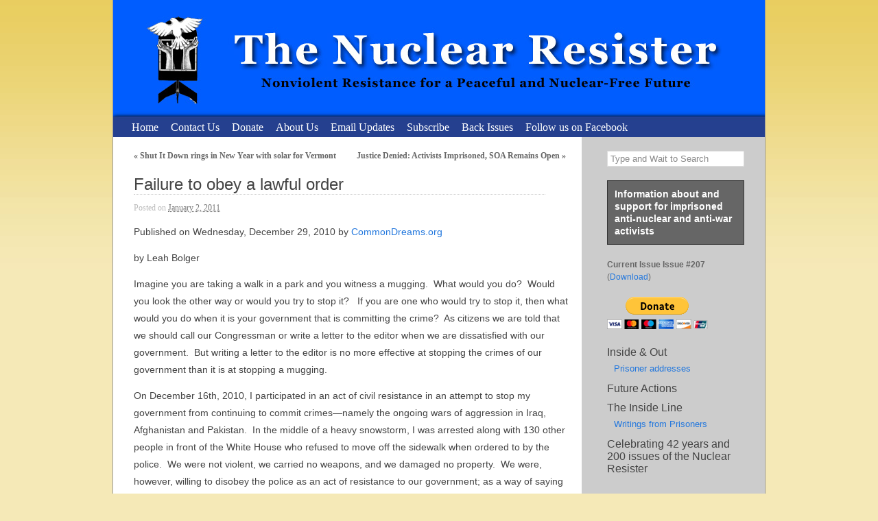

--- FILE ---
content_type: text/html; charset=UTF-8
request_url: http://www.nukeresister.org/2011/01/02/failure-to-obey-a-lawful-order/
body_size: 64590
content:
<!DOCTYPE html PUBLIC "-//W3C//DTD XHTML 1.0 Strict//EN"
	"http://www.w3.org/TR/xhtml1/DTD/xhtml1-strict.dtd">
<html xmlns="http://www.w3.org/1999/xhtml" lang="en-US">

<head profile="http://purl.org/uF/2008/03/ http://purl.org/uF/hAtom/0.1/">
	<meta http-equiv="Content-Type" content="text/html; charset=UTF-8" />
	<meta name="template" content="K2 1.0" />

	<title>Failure to obey a lawful order &laquo;  The Nuclear Resister</title>

	<link rel="stylesheet" type="text/css" media="screen" href="http://www.nukeresister.org/wp-content/themes/k2/style.css" />

			<link rel="stylesheet" type="text/css" media="screen" href="http://www.nukeresister.org/wp-content/themes/nuclearresister/style.css" />
	
		<link rel="pingback" href="http://www.nukeresister.org/xmlrpc.php" />
	
	<meta name='robots' content='max-image-preview:large' />
<link rel='dns-prefetch' href='//s.w.org' />
<link rel="alternate" type="application/rss+xml" title="The Nuclear Resister &raquo; Feed" href="http://www.nukeresister.org/feed/" />
<link rel="alternate" type="application/rss+xml" title="The Nuclear Resister &raquo; Comments Feed" href="http://www.nukeresister.org/comments/feed/" />
<link rel="alternate" type="application/rss+xml" title="The Nuclear Resister &raquo; Failure to obey a lawful order Comments Feed" href="http://www.nukeresister.org/2011/01/02/failure-to-obey-a-lawful-order/feed/" />
		<!-- This site uses the Google Analytics by MonsterInsights plugin v8.10.0 - Using Analytics tracking - https://www.monsterinsights.com/ -->
							<script
				src="//www.googletagmanager.com/gtag/js?id=UA-15175058-1"  data-cfasync="false" data-wpfc-render="false" type="text/javascript" async></script>
			<script data-cfasync="false" data-wpfc-render="false" type="text/javascript">
				var mi_version = '8.10.0';
				var mi_track_user = true;
				var mi_no_track_reason = '';
				
								var disableStrs = [
															'ga-disable-UA-15175058-1',
									];

				/* Function to detect opted out users */
				function __gtagTrackerIsOptedOut() {
					for (var index = 0; index < disableStrs.length; index++) {
						if (document.cookie.indexOf(disableStrs[index] + '=true') > -1) {
							return true;
						}
					}

					return false;
				}

				/* Disable tracking if the opt-out cookie exists. */
				if (__gtagTrackerIsOptedOut()) {
					for (var index = 0; index < disableStrs.length; index++) {
						window[disableStrs[index]] = true;
					}
				}

				/* Opt-out function */
				function __gtagTrackerOptout() {
					for (var index = 0; index < disableStrs.length; index++) {
						document.cookie = disableStrs[index] + '=true; expires=Thu, 31 Dec 2099 23:59:59 UTC; path=/';
						window[disableStrs[index]] = true;
					}
				}

				if ('undefined' === typeof gaOptout) {
					function gaOptout() {
						__gtagTrackerOptout();
					}
				}
								window.dataLayer = window.dataLayer || [];

				window.MonsterInsightsDualTracker = {
					helpers: {},
					trackers: {},
				};
				if (mi_track_user) {
					function __gtagDataLayer() {
						dataLayer.push(arguments);
					}

					function __gtagTracker(type, name, parameters) {
						if (!parameters) {
							parameters = {};
						}

						if (parameters.send_to) {
							__gtagDataLayer.apply(null, arguments);
							return;
						}

						if (type === 'event') {
							
														parameters.send_to = monsterinsights_frontend.ua;
							__gtagDataLayer(type, name, parameters);
													} else {
							__gtagDataLayer.apply(null, arguments);
						}
					}

					__gtagTracker('js', new Date());
					__gtagTracker('set', {
						'developer_id.dZGIzZG': true,
											});
															__gtagTracker('config', 'UA-15175058-1', {"forceSSL":"true"} );
										window.gtag = __gtagTracker;										(function () {
						/* https://developers.google.com/analytics/devguides/collection/analyticsjs/ */
						/* ga and __gaTracker compatibility shim. */
						var noopfn = function () {
							return null;
						};
						var newtracker = function () {
							return new Tracker();
						};
						var Tracker = function () {
							return null;
						};
						var p = Tracker.prototype;
						p.get = noopfn;
						p.set = noopfn;
						p.send = function () {
							var args = Array.prototype.slice.call(arguments);
							args.unshift('send');
							__gaTracker.apply(null, args);
						};
						var __gaTracker = function () {
							var len = arguments.length;
							if (len === 0) {
								return;
							}
							var f = arguments[len - 1];
							if (typeof f !== 'object' || f === null || typeof f.hitCallback !== 'function') {
								if ('send' === arguments[0]) {
									var hitConverted, hitObject = false, action;
									if ('event' === arguments[1]) {
										if ('undefined' !== typeof arguments[3]) {
											hitObject = {
												'eventAction': arguments[3],
												'eventCategory': arguments[2],
												'eventLabel': arguments[4],
												'value': arguments[5] ? arguments[5] : 1,
											}
										}
									}
									if ('pageview' === arguments[1]) {
										if ('undefined' !== typeof arguments[2]) {
											hitObject = {
												'eventAction': 'page_view',
												'page_path': arguments[2],
											}
										}
									}
									if (typeof arguments[2] === 'object') {
										hitObject = arguments[2];
									}
									if (typeof arguments[5] === 'object') {
										Object.assign(hitObject, arguments[5]);
									}
									if ('undefined' !== typeof arguments[1].hitType) {
										hitObject = arguments[1];
										if ('pageview' === hitObject.hitType) {
											hitObject.eventAction = 'page_view';
										}
									}
									if (hitObject) {
										action = 'timing' === arguments[1].hitType ? 'timing_complete' : hitObject.eventAction;
										hitConverted = mapArgs(hitObject);
										__gtagTracker('event', action, hitConverted);
									}
								}
								return;
							}

							function mapArgs(args) {
								var arg, hit = {};
								var gaMap = {
									'eventCategory': 'event_category',
									'eventAction': 'event_action',
									'eventLabel': 'event_label',
									'eventValue': 'event_value',
									'nonInteraction': 'non_interaction',
									'timingCategory': 'event_category',
									'timingVar': 'name',
									'timingValue': 'value',
									'timingLabel': 'event_label',
									'page': 'page_path',
									'location': 'page_location',
									'title': 'page_title',
								};
								for (arg in args) {
																		if (!(!args.hasOwnProperty(arg) || !gaMap.hasOwnProperty(arg))) {
										hit[gaMap[arg]] = args[arg];
									} else {
										hit[arg] = args[arg];
									}
								}
								return hit;
							}

							try {
								f.hitCallback();
							} catch (ex) {
							}
						};
						__gaTracker.create = newtracker;
						__gaTracker.getByName = newtracker;
						__gaTracker.getAll = function () {
							return [];
						};
						__gaTracker.remove = noopfn;
						__gaTracker.loaded = true;
						window['__gaTracker'] = __gaTracker;
					})();
									} else {
										console.log("");
					(function () {
						function __gtagTracker() {
							return null;
						}

						window['__gtagTracker'] = __gtagTracker;
						window['gtag'] = __gtagTracker;
					})();
									}
			</script>
				<!-- / Google Analytics by MonsterInsights -->
		<script type="text/javascript">
window._wpemojiSettings = {"baseUrl":"https:\/\/s.w.org\/images\/core\/emoji\/14.0.0\/72x72\/","ext":".png","svgUrl":"https:\/\/s.w.org\/images\/core\/emoji\/14.0.0\/svg\/","svgExt":".svg","source":{"concatemoji":"http:\/\/www.nukeresister.org\/wp-includes\/js\/wp-emoji-release.min.js?ver=6.0.11"}};
/*! This file is auto-generated */
!function(e,a,t){var n,r,o,i=a.createElement("canvas"),p=i.getContext&&i.getContext("2d");function s(e,t){var a=String.fromCharCode,e=(p.clearRect(0,0,i.width,i.height),p.fillText(a.apply(this,e),0,0),i.toDataURL());return p.clearRect(0,0,i.width,i.height),p.fillText(a.apply(this,t),0,0),e===i.toDataURL()}function c(e){var t=a.createElement("script");t.src=e,t.defer=t.type="text/javascript",a.getElementsByTagName("head")[0].appendChild(t)}for(o=Array("flag","emoji"),t.supports={everything:!0,everythingExceptFlag:!0},r=0;r<o.length;r++)t.supports[o[r]]=function(e){if(!p||!p.fillText)return!1;switch(p.textBaseline="top",p.font="600 32px Arial",e){case"flag":return s([127987,65039,8205,9895,65039],[127987,65039,8203,9895,65039])?!1:!s([55356,56826,55356,56819],[55356,56826,8203,55356,56819])&&!s([55356,57332,56128,56423,56128,56418,56128,56421,56128,56430,56128,56423,56128,56447],[55356,57332,8203,56128,56423,8203,56128,56418,8203,56128,56421,8203,56128,56430,8203,56128,56423,8203,56128,56447]);case"emoji":return!s([129777,127995,8205,129778,127999],[129777,127995,8203,129778,127999])}return!1}(o[r]),t.supports.everything=t.supports.everything&&t.supports[o[r]],"flag"!==o[r]&&(t.supports.everythingExceptFlag=t.supports.everythingExceptFlag&&t.supports[o[r]]);t.supports.everythingExceptFlag=t.supports.everythingExceptFlag&&!t.supports.flag,t.DOMReady=!1,t.readyCallback=function(){t.DOMReady=!0},t.supports.everything||(n=function(){t.readyCallback()},a.addEventListener?(a.addEventListener("DOMContentLoaded",n,!1),e.addEventListener("load",n,!1)):(e.attachEvent("onload",n),a.attachEvent("onreadystatechange",function(){"complete"===a.readyState&&t.readyCallback()})),(e=t.source||{}).concatemoji?c(e.concatemoji):e.wpemoji&&e.twemoji&&(c(e.twemoji),c(e.wpemoji)))}(window,document,window._wpemojiSettings);
</script>
<style type="text/css">
img.wp-smiley,
img.emoji {
	display: inline !important;
	border: none !important;
	box-shadow: none !important;
	height: 1em !important;
	width: 1em !important;
	margin: 0 0.07em !important;
	vertical-align: -0.1em !important;
	background: none !important;
	padding: 0 !important;
}
</style>
	<link rel='stylesheet' id='wp-block-library-css'  href='http://www.nukeresister.org/wp-includes/css/dist/block-library/style.min.css?ver=6.0.11' type='text/css' media='all' />
<style id='global-styles-inline-css' type='text/css'>
body{--wp--preset--color--black: #000000;--wp--preset--color--cyan-bluish-gray: #abb8c3;--wp--preset--color--white: #ffffff;--wp--preset--color--pale-pink: #f78da7;--wp--preset--color--vivid-red: #cf2e2e;--wp--preset--color--luminous-vivid-orange: #ff6900;--wp--preset--color--luminous-vivid-amber: #fcb900;--wp--preset--color--light-green-cyan: #7bdcb5;--wp--preset--color--vivid-green-cyan: #00d084;--wp--preset--color--pale-cyan-blue: #8ed1fc;--wp--preset--color--vivid-cyan-blue: #0693e3;--wp--preset--color--vivid-purple: #9b51e0;--wp--preset--gradient--vivid-cyan-blue-to-vivid-purple: linear-gradient(135deg,rgba(6,147,227,1) 0%,rgb(155,81,224) 100%);--wp--preset--gradient--light-green-cyan-to-vivid-green-cyan: linear-gradient(135deg,rgb(122,220,180) 0%,rgb(0,208,130) 100%);--wp--preset--gradient--luminous-vivid-amber-to-luminous-vivid-orange: linear-gradient(135deg,rgba(252,185,0,1) 0%,rgba(255,105,0,1) 100%);--wp--preset--gradient--luminous-vivid-orange-to-vivid-red: linear-gradient(135deg,rgba(255,105,0,1) 0%,rgb(207,46,46) 100%);--wp--preset--gradient--very-light-gray-to-cyan-bluish-gray: linear-gradient(135deg,rgb(238,238,238) 0%,rgb(169,184,195) 100%);--wp--preset--gradient--cool-to-warm-spectrum: linear-gradient(135deg,rgb(74,234,220) 0%,rgb(151,120,209) 20%,rgb(207,42,186) 40%,rgb(238,44,130) 60%,rgb(251,105,98) 80%,rgb(254,248,76) 100%);--wp--preset--gradient--blush-light-purple: linear-gradient(135deg,rgb(255,206,236) 0%,rgb(152,150,240) 100%);--wp--preset--gradient--blush-bordeaux: linear-gradient(135deg,rgb(254,205,165) 0%,rgb(254,45,45) 50%,rgb(107,0,62) 100%);--wp--preset--gradient--luminous-dusk: linear-gradient(135deg,rgb(255,203,112) 0%,rgb(199,81,192) 50%,rgb(65,88,208) 100%);--wp--preset--gradient--pale-ocean: linear-gradient(135deg,rgb(255,245,203) 0%,rgb(182,227,212) 50%,rgb(51,167,181) 100%);--wp--preset--gradient--electric-grass: linear-gradient(135deg,rgb(202,248,128) 0%,rgb(113,206,126) 100%);--wp--preset--gradient--midnight: linear-gradient(135deg,rgb(2,3,129) 0%,rgb(40,116,252) 100%);--wp--preset--duotone--dark-grayscale: url('#wp-duotone-dark-grayscale');--wp--preset--duotone--grayscale: url('#wp-duotone-grayscale');--wp--preset--duotone--purple-yellow: url('#wp-duotone-purple-yellow');--wp--preset--duotone--blue-red: url('#wp-duotone-blue-red');--wp--preset--duotone--midnight: url('#wp-duotone-midnight');--wp--preset--duotone--magenta-yellow: url('#wp-duotone-magenta-yellow');--wp--preset--duotone--purple-green: url('#wp-duotone-purple-green');--wp--preset--duotone--blue-orange: url('#wp-duotone-blue-orange');--wp--preset--font-size--small: 13px;--wp--preset--font-size--medium: 20px;--wp--preset--font-size--large: 36px;--wp--preset--font-size--x-large: 42px;}.has-black-color{color: var(--wp--preset--color--black) !important;}.has-cyan-bluish-gray-color{color: var(--wp--preset--color--cyan-bluish-gray) !important;}.has-white-color{color: var(--wp--preset--color--white) !important;}.has-pale-pink-color{color: var(--wp--preset--color--pale-pink) !important;}.has-vivid-red-color{color: var(--wp--preset--color--vivid-red) !important;}.has-luminous-vivid-orange-color{color: var(--wp--preset--color--luminous-vivid-orange) !important;}.has-luminous-vivid-amber-color{color: var(--wp--preset--color--luminous-vivid-amber) !important;}.has-light-green-cyan-color{color: var(--wp--preset--color--light-green-cyan) !important;}.has-vivid-green-cyan-color{color: var(--wp--preset--color--vivid-green-cyan) !important;}.has-pale-cyan-blue-color{color: var(--wp--preset--color--pale-cyan-blue) !important;}.has-vivid-cyan-blue-color{color: var(--wp--preset--color--vivid-cyan-blue) !important;}.has-vivid-purple-color{color: var(--wp--preset--color--vivid-purple) !important;}.has-black-background-color{background-color: var(--wp--preset--color--black) !important;}.has-cyan-bluish-gray-background-color{background-color: var(--wp--preset--color--cyan-bluish-gray) !important;}.has-white-background-color{background-color: var(--wp--preset--color--white) !important;}.has-pale-pink-background-color{background-color: var(--wp--preset--color--pale-pink) !important;}.has-vivid-red-background-color{background-color: var(--wp--preset--color--vivid-red) !important;}.has-luminous-vivid-orange-background-color{background-color: var(--wp--preset--color--luminous-vivid-orange) !important;}.has-luminous-vivid-amber-background-color{background-color: var(--wp--preset--color--luminous-vivid-amber) !important;}.has-light-green-cyan-background-color{background-color: var(--wp--preset--color--light-green-cyan) !important;}.has-vivid-green-cyan-background-color{background-color: var(--wp--preset--color--vivid-green-cyan) !important;}.has-pale-cyan-blue-background-color{background-color: var(--wp--preset--color--pale-cyan-blue) !important;}.has-vivid-cyan-blue-background-color{background-color: var(--wp--preset--color--vivid-cyan-blue) !important;}.has-vivid-purple-background-color{background-color: var(--wp--preset--color--vivid-purple) !important;}.has-black-border-color{border-color: var(--wp--preset--color--black) !important;}.has-cyan-bluish-gray-border-color{border-color: var(--wp--preset--color--cyan-bluish-gray) !important;}.has-white-border-color{border-color: var(--wp--preset--color--white) !important;}.has-pale-pink-border-color{border-color: var(--wp--preset--color--pale-pink) !important;}.has-vivid-red-border-color{border-color: var(--wp--preset--color--vivid-red) !important;}.has-luminous-vivid-orange-border-color{border-color: var(--wp--preset--color--luminous-vivid-orange) !important;}.has-luminous-vivid-amber-border-color{border-color: var(--wp--preset--color--luminous-vivid-amber) !important;}.has-light-green-cyan-border-color{border-color: var(--wp--preset--color--light-green-cyan) !important;}.has-vivid-green-cyan-border-color{border-color: var(--wp--preset--color--vivid-green-cyan) !important;}.has-pale-cyan-blue-border-color{border-color: var(--wp--preset--color--pale-cyan-blue) !important;}.has-vivid-cyan-blue-border-color{border-color: var(--wp--preset--color--vivid-cyan-blue) !important;}.has-vivid-purple-border-color{border-color: var(--wp--preset--color--vivid-purple) !important;}.has-vivid-cyan-blue-to-vivid-purple-gradient-background{background: var(--wp--preset--gradient--vivid-cyan-blue-to-vivid-purple) !important;}.has-light-green-cyan-to-vivid-green-cyan-gradient-background{background: var(--wp--preset--gradient--light-green-cyan-to-vivid-green-cyan) !important;}.has-luminous-vivid-amber-to-luminous-vivid-orange-gradient-background{background: var(--wp--preset--gradient--luminous-vivid-amber-to-luminous-vivid-orange) !important;}.has-luminous-vivid-orange-to-vivid-red-gradient-background{background: var(--wp--preset--gradient--luminous-vivid-orange-to-vivid-red) !important;}.has-very-light-gray-to-cyan-bluish-gray-gradient-background{background: var(--wp--preset--gradient--very-light-gray-to-cyan-bluish-gray) !important;}.has-cool-to-warm-spectrum-gradient-background{background: var(--wp--preset--gradient--cool-to-warm-spectrum) !important;}.has-blush-light-purple-gradient-background{background: var(--wp--preset--gradient--blush-light-purple) !important;}.has-blush-bordeaux-gradient-background{background: var(--wp--preset--gradient--blush-bordeaux) !important;}.has-luminous-dusk-gradient-background{background: var(--wp--preset--gradient--luminous-dusk) !important;}.has-pale-ocean-gradient-background{background: var(--wp--preset--gradient--pale-ocean) !important;}.has-electric-grass-gradient-background{background: var(--wp--preset--gradient--electric-grass) !important;}.has-midnight-gradient-background{background: var(--wp--preset--gradient--midnight) !important;}.has-small-font-size{font-size: var(--wp--preset--font-size--small) !important;}.has-medium-font-size{font-size: var(--wp--preset--font-size--medium) !important;}.has-large-font-size{font-size: var(--wp--preset--font-size--large) !important;}.has-x-large-font-size{font-size: var(--wp--preset--font-size--x-large) !important;}
</style>
<link rel='stylesheet' id='wpt-twitter-feed-css'  href='http://www.nukeresister.org/wp-content/plugins/wp-to-twitter/css/twitter-feed.css?ver=6.0.11' type='text/css' media='all' />
<link rel='stylesheet' id='nextgen_widgets_style-css'  href='http://www.nukeresister.org/wp-content/plugins/nextgen-gallery/products/photocrati_nextgen/modules/widget/static/widgets.css?ver=3.17' type='text/css' media='all' />
<link rel='stylesheet' id='nextgen_basic_thumbnails_style-css'  href='http://www.nukeresister.org/wp-content/plugins/nextgen-gallery/products/photocrati_nextgen/modules/nextgen_basic_gallery/static/thumbnails/nextgen_basic_thumbnails.css?ver=3.17' type='text/css' media='all' />
<link rel='stylesheet' id='nextgen_basic_slideshow_style-css'  href='http://www.nukeresister.org/wp-content/plugins/nextgen-gallery/products/photocrati_nextgen/modules/nextgen_basic_gallery/static/slideshow/ngg_basic_slideshow.css?ver=3.17' type='text/css' media='all' />
<script type='text/javascript' src='http://www.nukeresister.org/wp-content/plugins/google-analytics-for-wordpress/assets/js/frontend-gtag.min.js?ver=8.10.0' id='monsterinsights-frontend-script-js'></script>
<script data-cfasync="false" data-wpfc-render="false" type="text/javascript" id='monsterinsights-frontend-script-js-extra'>/* <![CDATA[ */
var monsterinsights_frontend = {"js_events_tracking":"true","download_extensions":"doc,js,pdf,ppt,zip,xls,docx,pptx,xlsx","inbound_paths":"[]","home_url":"http:\/\/www.nukeresister.org","hash_tracking":"false","ua":"UA-15175058-1","v4_id":""};/* ]]> */
</script>
<script type='text/javascript' src='http://www.nukeresister.org/wp-includes/js/jquery/jquery.min.js?ver=3.6.0' id='jquery-core-js'></script>
<script type='text/javascript' src='http://www.nukeresister.org/wp-includes/js/jquery/jquery-migrate.min.js?ver=3.3.2' id='jquery-migrate-js'></script>
<script type='text/javascript' src='http://www.nukeresister.org/wp-content/themes/k2/js/k2.functions.js?ver=1.0' id='k2functions-js'></script>
<link rel="https://api.w.org/" href="http://www.nukeresister.org/wp-json/" /><link rel="alternate" type="application/json" href="http://www.nukeresister.org/wp-json/wp/v2/posts/1072" /><link rel="EditURI" type="application/rsd+xml" title="RSD" href="http://www.nukeresister.org/xmlrpc.php?rsd" />
<link rel="wlwmanifest" type="application/wlwmanifest+xml" href="http://www.nukeresister.org/wp-includes/wlwmanifest.xml" /> 
<meta name="generator" content="WordPress 6.0.11" />
<link rel="canonical" href="http://www.nukeresister.org/2011/01/02/failure-to-obey-a-lawful-order/" />
<link rel='shortlink' href='http://www.nukeresister.org/?p=1072' />
<link rel="alternate" type="application/json+oembed" href="http://www.nukeresister.org/wp-json/oembed/1.0/embed?url=http%3A%2F%2Fwww.nukeresister.org%2F2011%2F01%2F02%2Ffailure-to-obey-a-lawful-order%2F" />
<link rel="alternate" type="text/xml+oembed" href="http://www.nukeresister.org/wp-json/oembed/1.0/embed?url=http%3A%2F%2Fwww.nukeresister.org%2F2011%2F01%2F02%2Ffailure-to-obey-a-lawful-order%2F&#038;format=xml" />
		<style type="text/css">
				#header {
			background-image: url("http://www.nukeresister.org/wp-content/uploads/2011/10/header2.jpg");
		}
		
				#header .blog-title a,
		#header .description {
			color: #ffffff;
		}
				</style>
				<link rel='archives' title='December 2025' href='http://www.nukeresister.org/2025/12/' />
	<link rel='archives' title='September 2025' href='http://www.nukeresister.org/2025/09/' />
	<link rel='archives' title='August 2025' href='http://www.nukeresister.org/2025/08/' />
	<link rel='archives' title='July 2025' href='http://www.nukeresister.org/2025/07/' />
	<link rel='archives' title='May 2025' href='http://www.nukeresister.org/2025/05/' />
	<link rel='archives' title='April 2025' href='http://www.nukeresister.org/2025/04/' />
	<link rel='archives' title='March 2025' href='http://www.nukeresister.org/2025/03/' />
	<link rel='archives' title='February 2025' href='http://www.nukeresister.org/2025/02/' />
	<link rel='archives' title='January 2025' href='http://www.nukeresister.org/2025/01/' />
	<link rel='archives' title='December 2024' href='http://www.nukeresister.org/2024/12/' />
	<link rel='archives' title='November 2024' href='http://www.nukeresister.org/2024/11/' />
	<link rel='archives' title='October 2024' href='http://www.nukeresister.org/2024/10/' />
	<link rel='archives' title='September 2024' href='http://www.nukeresister.org/2024/09/' />
	<link rel='archives' title='August 2024' href='http://www.nukeresister.org/2024/08/' />
	<link rel='archives' title='July 2024' href='http://www.nukeresister.org/2024/07/' />
	<link rel='archives' title='June 2024' href='http://www.nukeresister.org/2024/06/' />
	<link rel='archives' title='May 2024' href='http://www.nukeresister.org/2024/05/' />
	<link rel='archives' title='April 2024' href='http://www.nukeresister.org/2024/04/' />
	<link rel='archives' title='March 2024' href='http://www.nukeresister.org/2024/03/' />
	<link rel='archives' title='January 2024' href='http://www.nukeresister.org/2024/01/' />
	<link rel='archives' title='December 2023' href='http://www.nukeresister.org/2023/12/' />
	<link rel='archives' title='November 2023' href='http://www.nukeresister.org/2023/11/' />
	<link rel='archives' title='October 2023' href='http://www.nukeresister.org/2023/10/' />
	<link rel='archives' title='September 2023' href='http://www.nukeresister.org/2023/09/' />
	<link rel='archives' title='August 2023' href='http://www.nukeresister.org/2023/08/' />
	<link rel='archives' title='June 2023' href='http://www.nukeresister.org/2023/06/' />
	<link rel='archives' title='May 2023' href='http://www.nukeresister.org/2023/05/' />
	<link rel='archives' title='April 2023' href='http://www.nukeresister.org/2023/04/' />
	<link rel='archives' title='March 2023' href='http://www.nukeresister.org/2023/03/' />
	<link rel='archives' title='February 2023' href='http://www.nukeresister.org/2023/02/' />
	<link rel='archives' title='January 2023' href='http://www.nukeresister.org/2023/01/' />
	<link rel='archives' title='December 2022' href='http://www.nukeresister.org/2022/12/' />
	<link rel='archives' title='November 2022' href='http://www.nukeresister.org/2022/11/' />
	<link rel='archives' title='October 2022' href='http://www.nukeresister.org/2022/10/' />
	<link rel='archives' title='September 2022' href='http://www.nukeresister.org/2022/09/' />
	<link rel='archives' title='August 2022' href='http://www.nukeresister.org/2022/08/' />
	<link rel='archives' title='July 2022' href='http://www.nukeresister.org/2022/07/' />
	<link rel='archives' title='June 2022' href='http://www.nukeresister.org/2022/06/' />
	<link rel='archives' title='May 2022' href='http://www.nukeresister.org/2022/05/' />
	<link rel='archives' title='April 2022' href='http://www.nukeresister.org/2022/04/' />
	<link rel='archives' title='March 2022' href='http://www.nukeresister.org/2022/03/' />
	<link rel='archives' title='February 2022' href='http://www.nukeresister.org/2022/02/' />
	<link rel='archives' title='January 2022' href='http://www.nukeresister.org/2022/01/' />
	<link rel='archives' title='December 2021' href='http://www.nukeresister.org/2021/12/' />
	<link rel='archives' title='November 2021' href='http://www.nukeresister.org/2021/11/' />
	<link rel='archives' title='October 2021' href='http://www.nukeresister.org/2021/10/' />
	<link rel='archives' title='September 2021' href='http://www.nukeresister.org/2021/09/' />
	<link rel='archives' title='August 2021' href='http://www.nukeresister.org/2021/08/' />
	<link rel='archives' title='July 2021' href='http://www.nukeresister.org/2021/07/' />
	<link rel='archives' title='June 2021' href='http://www.nukeresister.org/2021/06/' />
	<link rel='archives' title='May 2021' href='http://www.nukeresister.org/2021/05/' />
	<link rel='archives' title='April 2021' href='http://www.nukeresister.org/2021/04/' />
	<link rel='archives' title='March 2021' href='http://www.nukeresister.org/2021/03/' />
	<link rel='archives' title='February 2021' href='http://www.nukeresister.org/2021/02/' />
	<link rel='archives' title='January 2021' href='http://www.nukeresister.org/2021/01/' />
	<link rel='archives' title='December 2020' href='http://www.nukeresister.org/2020/12/' />
	<link rel='archives' title='November 2020' href='http://www.nukeresister.org/2020/11/' />
	<link rel='archives' title='October 2020' href='http://www.nukeresister.org/2020/10/' />
	<link rel='archives' title='September 2020' href='http://www.nukeresister.org/2020/09/' />
	<link rel='archives' title='August 2020' href='http://www.nukeresister.org/2020/08/' />
	<link rel='archives' title='July 2020' href='http://www.nukeresister.org/2020/07/' />
	<link rel='archives' title='June 2020' href='http://www.nukeresister.org/2020/06/' />
	<link rel='archives' title='May 2020' href='http://www.nukeresister.org/2020/05/' />
	<link rel='archives' title='April 2020' href='http://www.nukeresister.org/2020/04/' />
	<link rel='archives' title='March 2020' href='http://www.nukeresister.org/2020/03/' />
	<link rel='archives' title='February 2020' href='http://www.nukeresister.org/2020/02/' />
	<link rel='archives' title='January 2020' href='http://www.nukeresister.org/2020/01/' />
	<link rel='archives' title='November 2019' href='http://www.nukeresister.org/2019/11/' />
	<link rel='archives' title='October 2019' href='http://www.nukeresister.org/2019/10/' />
	<link rel='archives' title='September 2019' href='http://www.nukeresister.org/2019/09/' />
	<link rel='archives' title='August 2019' href='http://www.nukeresister.org/2019/08/' />
	<link rel='archives' title='July 2019' href='http://www.nukeresister.org/2019/07/' />
	<link rel='archives' title='June 2019' href='http://www.nukeresister.org/2019/06/' />
	<link rel='archives' title='May 2019' href='http://www.nukeresister.org/2019/05/' />
	<link rel='archives' title='April 2019' href='http://www.nukeresister.org/2019/04/' />
	<link rel='archives' title='March 2019' href='http://www.nukeresister.org/2019/03/' />
	<link rel='archives' title='February 2019' href='http://www.nukeresister.org/2019/02/' />
	<link rel='archives' title='January 2019' href='http://www.nukeresister.org/2019/01/' />
	<link rel='archives' title='December 2018' href='http://www.nukeresister.org/2018/12/' />
	<link rel='archives' title='November 2018' href='http://www.nukeresister.org/2018/11/' />
	<link rel='archives' title='October 2018' href='http://www.nukeresister.org/2018/10/' />
	<link rel='archives' title='September 2018' href='http://www.nukeresister.org/2018/09/' />
	<link rel='archives' title='August 2018' href='http://www.nukeresister.org/2018/08/' />
	<link rel='archives' title='July 2018' href='http://www.nukeresister.org/2018/07/' />
	<link rel='archives' title='June 2018' href='http://www.nukeresister.org/2018/06/' />
	<link rel='archives' title='May 2018' href='http://www.nukeresister.org/2018/05/' />
	<link rel='archives' title='April 2018' href='http://www.nukeresister.org/2018/04/' />
	<link rel='archives' title='March 2018' href='http://www.nukeresister.org/2018/03/' />
	<link rel='archives' title='February 2018' href='http://www.nukeresister.org/2018/02/' />
	<link rel='archives' title='January 2018' href='http://www.nukeresister.org/2018/01/' />
	<link rel='archives' title='December 2017' href='http://www.nukeresister.org/2017/12/' />
	<link rel='archives' title='November 2017' href='http://www.nukeresister.org/2017/11/' />
	<link rel='archives' title='October 2017' href='http://www.nukeresister.org/2017/10/' />
	<link rel='archives' title='September 2017' href='http://www.nukeresister.org/2017/09/' />
	<link rel='archives' title='August 2017' href='http://www.nukeresister.org/2017/08/' />
	<link rel='archives' title='July 2017' href='http://www.nukeresister.org/2017/07/' />
	<link rel='archives' title='June 2017' href='http://www.nukeresister.org/2017/06/' />
	<link rel='archives' title='May 2017' href='http://www.nukeresister.org/2017/05/' />
	<link rel='archives' title='April 2017' href='http://www.nukeresister.org/2017/04/' />
	<link rel='archives' title='March 2017' href='http://www.nukeresister.org/2017/03/' />
	<link rel='archives' title='January 2017' href='http://www.nukeresister.org/2017/01/' />
	<link rel='archives' title='December 2016' href='http://www.nukeresister.org/2016/12/' />
	<link rel='archives' title='November 2016' href='http://www.nukeresister.org/2016/11/' />
	<link rel='archives' title='October 2016' href='http://www.nukeresister.org/2016/10/' />
	<link rel='archives' title='September 2016' href='http://www.nukeresister.org/2016/09/' />
	<link rel='archives' title='August 2016' href='http://www.nukeresister.org/2016/08/' />
	<link rel='archives' title='July 2016' href='http://www.nukeresister.org/2016/07/' />
	<link rel='archives' title='June 2016' href='http://www.nukeresister.org/2016/06/' />
	<link rel='archives' title='May 2016' href='http://www.nukeresister.org/2016/05/' />
	<link rel='archives' title='April 2016' href='http://www.nukeresister.org/2016/04/' />
	<link rel='archives' title='March 2016' href='http://www.nukeresister.org/2016/03/' />
	<link rel='archives' title='February 2016' href='http://www.nukeresister.org/2016/02/' />
	<link rel='archives' title='January 2016' href='http://www.nukeresister.org/2016/01/' />
	<link rel='archives' title='December 2015' href='http://www.nukeresister.org/2015/12/' />
	<link rel='archives' title='November 2015' href='http://www.nukeresister.org/2015/11/' />
	<link rel='archives' title='October 2015' href='http://www.nukeresister.org/2015/10/' />
	<link rel='archives' title='September 2015' href='http://www.nukeresister.org/2015/09/' />
	<link rel='archives' title='August 2015' href='http://www.nukeresister.org/2015/08/' />
	<link rel='archives' title='July 2015' href='http://www.nukeresister.org/2015/07/' />
	<link rel='archives' title='June 2015' href='http://www.nukeresister.org/2015/06/' />
	<link rel='archives' title='May 2015' href='http://www.nukeresister.org/2015/05/' />
	<link rel='archives' title='April 2015' href='http://www.nukeresister.org/2015/04/' />
	<link rel='archives' title='March 2015' href='http://www.nukeresister.org/2015/03/' />
	<link rel='archives' title='February 2015' href='http://www.nukeresister.org/2015/02/' />
	<link rel='archives' title='January 2015' href='http://www.nukeresister.org/2015/01/' />
	<link rel='archives' title='December 2014' href='http://www.nukeresister.org/2014/12/' />
	<link rel='archives' title='November 2014' href='http://www.nukeresister.org/2014/11/' />
	<link rel='archives' title='October 2014' href='http://www.nukeresister.org/2014/10/' />
	<link rel='archives' title='September 2014' href='http://www.nukeresister.org/2014/09/' />
	<link rel='archives' title='August 2014' href='http://www.nukeresister.org/2014/08/' />
	<link rel='archives' title='July 2014' href='http://www.nukeresister.org/2014/07/' />
	<link rel='archives' title='June 2014' href='http://www.nukeresister.org/2014/06/' />
	<link rel='archives' title='May 2014' href='http://www.nukeresister.org/2014/05/' />
	<link rel='archives' title='April 2014' href='http://www.nukeresister.org/2014/04/' />
	<link rel='archives' title='March 2014' href='http://www.nukeresister.org/2014/03/' />
	<link rel='archives' title='February 2014' href='http://www.nukeresister.org/2014/02/' />
	<link rel='archives' title='January 2014' href='http://www.nukeresister.org/2014/01/' />
	<link rel='archives' title='December 2013' href='http://www.nukeresister.org/2013/12/' />
	<link rel='archives' title='November 2013' href='http://www.nukeresister.org/2013/11/' />
	<link rel='archives' title='October 2013' href='http://www.nukeresister.org/2013/10/' />
	<link rel='archives' title='September 2013' href='http://www.nukeresister.org/2013/09/' />
	<link rel='archives' title='August 2013' href='http://www.nukeresister.org/2013/08/' />
	<link rel='archives' title='July 2013' href='http://www.nukeresister.org/2013/07/' />
	<link rel='archives' title='June 2013' href='http://www.nukeresister.org/2013/06/' />
	<link rel='archives' title='May 2013' href='http://www.nukeresister.org/2013/05/' />
	<link rel='archives' title='April 2013' href='http://www.nukeresister.org/2013/04/' />
	<link rel='archives' title='March 2013' href='http://www.nukeresister.org/2013/03/' />
	<link rel='archives' title='February 2013' href='http://www.nukeresister.org/2013/02/' />
	<link rel='archives' title='January 2013' href='http://www.nukeresister.org/2013/01/' />
	<link rel='archives' title='December 2012' href='http://www.nukeresister.org/2012/12/' />
	<link rel='archives' title='November 2012' href='http://www.nukeresister.org/2012/11/' />
	<link rel='archives' title='October 2012' href='http://www.nukeresister.org/2012/10/' />
	<link rel='archives' title='September 2012' href='http://www.nukeresister.org/2012/09/' />
	<link rel='archives' title='August 2012' href='http://www.nukeresister.org/2012/08/' />
	<link rel='archives' title='July 2012' href='http://www.nukeresister.org/2012/07/' />
	<link rel='archives' title='June 2012' href='http://www.nukeresister.org/2012/06/' />
	<link rel='archives' title='May 2012' href='http://www.nukeresister.org/2012/05/' />
	<link rel='archives' title='April 2012' href='http://www.nukeresister.org/2012/04/' />
	<link rel='archives' title='March 2012' href='http://www.nukeresister.org/2012/03/' />
	<link rel='archives' title='February 2012' href='http://www.nukeresister.org/2012/02/' />
	<link rel='archives' title='January 2012' href='http://www.nukeresister.org/2012/01/' />
	<link rel='archives' title='December 2011' href='http://www.nukeresister.org/2011/12/' />
	<link rel='archives' title='November 2011' href='http://www.nukeresister.org/2011/11/' />
	<link rel='archives' title='October 2011' href='http://www.nukeresister.org/2011/10/' />
	<link rel='archives' title='September 2011' href='http://www.nukeresister.org/2011/09/' />
	<link rel='archives' title='August 2011' href='http://www.nukeresister.org/2011/08/' />
	<link rel='archives' title='July 2011' href='http://www.nukeresister.org/2011/07/' />
	<link rel='archives' title='June 2011' href='http://www.nukeresister.org/2011/06/' />
	<link rel='archives' title='May 2011' href='http://www.nukeresister.org/2011/05/' />
	<link rel='archives' title='April 2011' href='http://www.nukeresister.org/2011/04/' />
	<link rel='archives' title='March 2011' href='http://www.nukeresister.org/2011/03/' />
	<link rel='archives' title='February 2011' href='http://www.nukeresister.org/2011/02/' />
	<link rel='archives' title='January 2011' href='http://www.nukeresister.org/2011/01/' />
	<link rel='archives' title='December 2010' href='http://www.nukeresister.org/2010/12/' />
	<link rel='archives' title='November 2010' href='http://www.nukeresister.org/2010/11/' />
	<link rel='archives' title='October 2010' href='http://www.nukeresister.org/2010/10/' />
	<link rel='archives' title='September 2010' href='http://www.nukeresister.org/2010/09/' />
	<link rel='archives' title='August 2010' href='http://www.nukeresister.org/2010/08/' />
	<link rel='archives' title='July 2010' href='http://www.nukeresister.org/2010/07/' />
	<link rel='archives' title='June 2010' href='http://www.nukeresister.org/2010/06/' />
	<link rel='archives' title='May 2010' href='http://www.nukeresister.org/2010/05/' />
	<link rel='archives' title='April 2010' href='http://www.nukeresister.org/2010/04/' />
	<link rel='archives' title='March 2010' href='http://www.nukeresister.org/2010/03/' />
	<link rel='archives' title='December 2009' href='http://www.nukeresister.org/2009/12/' />
	<meta name="google-site-verification" content="14lRfQ6AShiKS5nPhjHlEi_RGgXYZ0tDhjlXZPoZOuk" />
</head>
<body class="columns-two ">


<div id="page">

	
	<div id="header">

		<div class="mastheadlinker"><a href="/">Go Home</a></div>
<div class='blog-title'>	<a href="http://www.nukeresister.org/" accesskey="1">The Nuclear Resister</a>
</div>
<p class="description">Nonviolent Resistance for a Peaceful and Nuclear-Free Future</p>

<ul class="menu">
	<li class="page_item blogtab">
		<a href="http://www.nukeresister.org/" title="Home">
			Home		</a>
	</li>

	
	<li class="page_item page-item-23"><a href="http://www.nukeresister.org/contact-us/">Contact Us</a></li>
<li class="page_item page-item-27 page_item_has_children"><a href="http://www.nukeresister.org/donate/">Donate</a></li>
<li class="page_item page-item-29"><a href="http://www.nukeresister.org/about-us/">About Us</a></li>
<li class="page_item page-item-31 page_item_has_children"><a href="http://www.nukeresister.org/email-updates/">Email Updates</a></li>
<li class="page_item page-item-36"><a href="http://www.nukeresister.org/subscribe/">Subscribe</a></li>
<li class="page_item page-item-39"><a href="http://www.nukeresister.org/back-issues/">Back Issues</a></li>
	<li><a href="https://www.facebook.com/pages/The-Nuclear-Resister/135445896495485">Follow us on Facebook</a></li>

	</ul><!-- .menu -->


		        <style>
            #header {

    background-position: top left;

}
        </style>
	</div> <!-- #header -->

	<hr />

	
<div class="content">

<div id="primary-wrapper">
	<div id="primary">
		<div id="notices"></div>
		<a name="startcontent" id="startcontent"></a>

		<div id="current-content" class="hfeed">

		
			
	<div id="nav-above" class="navigation">

			<div class="nav-previous"><a href="http://www.nukeresister.org/2011/01/01/shut-it-down-rings-in-new-year-with-solar-for-vermont-2/" rel="prev"><span class="meta-nav">&laquo;</span> Shut It Down rings in New Year with solar for Vermont</a></div>
		<div class="nav-next"><a href="http://www.nukeresister.org/2011/01/06/justice-denied-activists-imprisoned-soa-remains-open/" rel="next">Justice Denied: Activists Imprisoned, SOA Remains Open <span class="meta-nav">&raquo;</span></a></div>
	
		<div class="clear"></div>
	</div>

 

			<div id="post-1072" class="post-1072 post type-post status-publish format-standard hentry category-blog p1 y2011 m01 d02 h02">
				<div class="entry-head">
					<h1 class="entry-title">
						<a href="http://www.nukeresister.org/2011/01/02/failure-to-obey-a-lawful-order/" rel="bookmark" title="Permanent Link to Failure to obey a lawful order">Failure to obey a lawful order</a>
					</h1>

					
					<div class="entry-meta">
						Posted on <abbr class="published entry-date" title="2011-01-02T09:24:41-0700">January 2, 2011</abbr> 					</div> <!-- .entry-meta -->

									</div><!-- .entry-head -->

				<div class="entry-content">
										<p>Published on Wednesday, December 29, 2010 by <a href="http://www.commondreams.org/view/2010/12/29-4#" target="_blank">CommonDreams.org</a></p>
<p>by Leah Bolger</p>
<p>Imagine you are taking a walk in a park and you witness a mugging.  What would you do?  Would you look the other way or would you try to stop it?   If you are one who would try to stop it, then what would you do when it is your government that is committing the crime?  As citizens we are told that we should call our Congressman or write a letter to the editor when we are dissatisfied with our government.  But writing a letter to the editor is no more effective at stopping the crimes of our government than it is at stopping a mugging.</p>
<p>On December 16th, 2010, I participated in an act of civil resistance in an attempt to stop my government from continuing to commit crimes—namely the ongoing wars of aggression in Iraq, Afghanistan and Pakistan.  In the middle of a heavy snowstorm, I was arrested along with 130 other people in front of the White House who refused to move off the sidewalk when ordered to by the police.  We were not violent, we carried no weapons, and we damaged no property.  We were, however, willing to disobey the police as an act of resistance to our government; as a way of saying “No” to the senseless slaughter of innocent people; “No” to outrageous war profiteering, “No” to our government’s flagrant disregard of international law, ”No” to the squandering of hundreds of billions of dollars.   <span id="more-1072"></span></p>
<p>Although it is we who were treated like criminals—handcuffed, arrested and charged, we are not the ones ordering drone strikes or sending in troops. We are not the ones using illegal weapons and poisoning the earth.  We are not the ones with blood on our hands.  The real criminals continue unabated, shamelessly claiming that they are “making progress,” and unabashedly announcing that they plan to continue their crimes for many years to come.</p>
<p>None of us expected that these illegal wars of aggression would immediately stop due to our simple action, but we did hope that we would send a message&#8211;a message that there are citizens who do not support our government’s illegal wars and occupations; a message to the world that we are shamed by the actions of our government and we will do everything we can to stop it.  It is our sincere hope that this action will be a spark that ignites the consciousness of others; that our refusal to obey and willingness to put our liberty on the line will give them the courage of their own convictions and they will also begin to act in resistance as well.</p>
<p>We will continue to defy and disobey, to resist and to rebel.  We will not stop until the real criminals have been stopped. We will keep pushing the public to wake up to the horror of war and to take responsibility for ending it. We will rail against these crimes of inhumanity with all the force we can muster.  We will continue to try with our voices and our bodies, to throw ourselves onto the machine of greed and killing.</p>
<p>“Failure to Obey a Lawful Order” is a misdemeanor and carries a maximum penalty of a $1000 fine.  So what is the penalty for failure to obey international law?<br />
<em></em></p>
<p><em>Leah Bolger spent 20 years on active duty in the U.S. Navy and retired in 2000 at the rank of Commander.  She is currently a full-time peace activist and serves as the National Vice-President of Veterans For Peace.</em></p>
				</div><!-- .entry-content -->

				<div class="entry-foot">
					
					<div class="entry-meta">
											</div><!-- .entry-meta -->

									</div><!-- .entry-foot -->
			</div><!-- #post-ID -->

			<div class="comments">
							</div><!-- .comments -->

			
	<div id="nav-below" class="navigation">

			<div class="nav-previous"><a href="http://www.nukeresister.org/2011/01/01/shut-it-down-rings-in-new-year-with-solar-for-vermont-2/" rel="prev"><span class="meta-nav">&laquo;</span> Shut It Down rings in New Year with solar for Vermont</a></div>
		<div class="nav-next"><a href="http://www.nukeresister.org/2011/01/06/justice-denied-activists-imprisoned-soa-remains-open/" rel="next">Justice Denied: Activists Imprisoned, SOA Remains Open <span class="meta-nav">&raquo;</span></a></div>
	
		<div class="clear"></div>
	</div>

 

		
		</div><!-- #current-content -->

		<div id="dynamic-content"></div>
	</div><!-- #primary -->
</div><!-- #primary-wrapper -->

<hr />
<div id="sidebar-1" class="secondary">
<div id="search-3" class="widget widget_search"><h4>Search</h4><form method="get" id="searchform" action="http://www.nukeresister.org">
	<div id="search-form-wrap">
		<label for="s" id="search-label">Search for:</label>
		<input type="text" id="s" name="s" value="" accesskey="4" />
		<input type="submit" id="searchsubmit" value="Search &raquo;" />

					<span id="searchreset" title="Reset Search"></span>
			<span id="searchload"></span>
			</div>
</form>
</div><div id="text-3" class="widget widget_text">			<div class="textwidget"><div id='graybox'><h2>Information about and support for imprisoned anti-nuclear and anti-war activists</h2></div></div>
		</div><div id="resister-widget-3" class="widget resister"><strong>Current Issue Issue #207</strong> (<a href='http://www.nukeresister.org/wp-content/uploads/2025/12/NR207web.pdf'>Download</a>)</div><div id="text-5" class="widget widget_text">			<div class="textwidget"><form action="https://www.paypal.com/donate" method="post" target="_top">
<input type="hidden" name="hosted_button_id" value="RUCHYBXL4U8H8" />
<input type="image" src="https://www.paypal.com/en_US/i/btn/btn_donateCC_LG.gif" border="0" name="submit" title="PayPal - The safer, easier way to pay online!" alt="Donate with PayPal button" />
<img alt="" border="0" src="https://www.paypal.com/en_US/i/scr/pixel.gif" width="1" height="1" />
</form>
</div>
		</div><div id="query-posts-3" class="widget posts">
			<ul>
						<h4><a title="A current list of peace prisoner addresses and information about prisoner support" href="http://www.nukeresister.org/inside-out/">Inside &amp; Out</a></h4>
<ul>
<li><a href="http://www.nukeresister.org/inside-out/">Prisoner addresses</a></li>
</ul>
<h4><a title="Upcoming civil resistance events" href="http://www.nukeresister.org/future-actions/">Future Actions</a></h4>
<h4><a href="/the-inside-line/">The Inside Line</a></h4>
<ul>
<li><a title="Writings from Prisoners" href="http://www.nukeresister.org/the-inside-line/">Writings from Prisoners</a></li>
</ul>
<h4><a href="http://www.nukeresister.org/2022/12/26/celebrating-42-years-and-200-issues-of-the-nuclear-resister/" target="_blank" rel="noopener">Celebrating 42 years and 200 issues of the Nuclear Resister</a></h4>
<p><iframe loading="lazy" title="YouTube video player" src="https://www.youtube.com/embed/gDu9UCK632o" width="190" height="110" frameborder="0" allowfullscreen="allowfullscreen"><span data-mce-type="bookmark" style="display: inline-block; width: 0px; overflow: hidden; line-height: 0;" class="mce_SELRES_start">﻿</span></iframe></p>
<h4><a href="http://www.nukeresister.org/2010/07/08/resistance-for-a-nuclear-free-future-%e2%80%93-report-on-the-july-3-5-2010-gathering-and-action/">Report from July 2010</a></h4>
<ul>
<li><a href="http://www.nukeresister.org/2010/07/08/resistance-for-a-nuclear-free-future-%e2%80%93-report-on-the-july-3-5-2010-gathering-and-action/">30th Anniversary Gathering: Resistance for a Nuclear Free Future</a></li>
</ul>
<p><iframe loading="lazy" src="https://www.youtube.com/embed/BWUFoW4c-WU" width="190" height="110" frameborder="0" allowfullscreen="allowfullscreen"></iframe></p>
<p>&nbsp;</p>
						</ul>

		</div><div id="text-4" class="widget widget_text">			<div class="textwidget"><h4><a title="Support the Nuclear Resister" href="http://www.nukeresister.org/donate/support-the-nuclear-resister/">Why we Support  the Nuclear Resister</a></h4>
<h4><a href="/links/">Links</a></h4></div>
		</div><div id="archives-3" class="widget widget_archive"><h4>Archives</h4>
			<ul>
					<li><a href='http://www.nukeresister.org/2025/12/'>December 2025</a></li>
	<li><a href='http://www.nukeresister.org/2025/09/'>September 2025</a></li>
	<li><a href='http://www.nukeresister.org/2025/08/'>August 2025</a></li>
	<li><a href='http://www.nukeresister.org/2025/07/'>July 2025</a></li>
	<li><a href='http://www.nukeresister.org/2025/05/'>May 2025</a></li>
	<li><a href='http://www.nukeresister.org/2025/04/'>April 2025</a></li>
	<li><a href='http://www.nukeresister.org/2025/03/'>March 2025</a></li>
	<li><a href='http://www.nukeresister.org/2025/02/'>February 2025</a></li>
	<li><a href='http://www.nukeresister.org/2025/01/'>January 2025</a></li>
	<li><a href='http://www.nukeresister.org/2024/12/'>December 2024</a></li>
	<li><a href='http://www.nukeresister.org/2024/11/'>November 2024</a></li>
	<li><a href='http://www.nukeresister.org/2024/10/'>October 2024</a></li>
	<li><a href='http://www.nukeresister.org/2024/09/'>September 2024</a></li>
	<li><a href='http://www.nukeresister.org/2024/08/'>August 2024</a></li>
	<li><a href='http://www.nukeresister.org/2024/07/'>July 2024</a></li>
	<li><a href='http://www.nukeresister.org/2024/06/'>June 2024</a></li>
	<li><a href='http://www.nukeresister.org/2024/05/'>May 2024</a></li>
	<li><a href='http://www.nukeresister.org/2024/04/'>April 2024</a></li>
	<li><a href='http://www.nukeresister.org/2024/03/'>March 2024</a></li>
	<li><a href='http://www.nukeresister.org/2024/01/'>January 2024</a></li>
	<li><a href='http://www.nukeresister.org/2023/12/'>December 2023</a></li>
	<li><a href='http://www.nukeresister.org/2023/11/'>November 2023</a></li>
	<li><a href='http://www.nukeresister.org/2023/10/'>October 2023</a></li>
	<li><a href='http://www.nukeresister.org/2023/09/'>September 2023</a></li>
	<li><a href='http://www.nukeresister.org/2023/08/'>August 2023</a></li>
	<li><a href='http://www.nukeresister.org/2023/06/'>June 2023</a></li>
	<li><a href='http://www.nukeresister.org/2023/05/'>May 2023</a></li>
	<li><a href='http://www.nukeresister.org/2023/04/'>April 2023</a></li>
	<li><a href='http://www.nukeresister.org/2023/03/'>March 2023</a></li>
	<li><a href='http://www.nukeresister.org/2023/02/'>February 2023</a></li>
	<li><a href='http://www.nukeresister.org/2023/01/'>January 2023</a></li>
	<li><a href='http://www.nukeresister.org/2022/12/'>December 2022</a></li>
	<li><a href='http://www.nukeresister.org/2022/11/'>November 2022</a></li>
	<li><a href='http://www.nukeresister.org/2022/10/'>October 2022</a></li>
	<li><a href='http://www.nukeresister.org/2022/09/'>September 2022</a></li>
	<li><a href='http://www.nukeresister.org/2022/08/'>August 2022</a></li>
	<li><a href='http://www.nukeresister.org/2022/07/'>July 2022</a></li>
	<li><a href='http://www.nukeresister.org/2022/06/'>June 2022</a></li>
	<li><a href='http://www.nukeresister.org/2022/05/'>May 2022</a></li>
	<li><a href='http://www.nukeresister.org/2022/04/'>April 2022</a></li>
	<li><a href='http://www.nukeresister.org/2022/03/'>March 2022</a></li>
	<li><a href='http://www.nukeresister.org/2022/02/'>February 2022</a></li>
	<li><a href='http://www.nukeresister.org/2022/01/'>January 2022</a></li>
	<li><a href='http://www.nukeresister.org/2021/12/'>December 2021</a></li>
	<li><a href='http://www.nukeresister.org/2021/11/'>November 2021</a></li>
	<li><a href='http://www.nukeresister.org/2021/10/'>October 2021</a></li>
	<li><a href='http://www.nukeresister.org/2021/09/'>September 2021</a></li>
	<li><a href='http://www.nukeresister.org/2021/08/'>August 2021</a></li>
	<li><a href='http://www.nukeresister.org/2021/07/'>July 2021</a></li>
	<li><a href='http://www.nukeresister.org/2021/06/'>June 2021</a></li>
	<li><a href='http://www.nukeresister.org/2021/05/'>May 2021</a></li>
	<li><a href='http://www.nukeresister.org/2021/04/'>April 2021</a></li>
	<li><a href='http://www.nukeresister.org/2021/03/'>March 2021</a></li>
	<li><a href='http://www.nukeresister.org/2021/02/'>February 2021</a></li>
	<li><a href='http://www.nukeresister.org/2021/01/'>January 2021</a></li>
	<li><a href='http://www.nukeresister.org/2020/12/'>December 2020</a></li>
	<li><a href='http://www.nukeresister.org/2020/11/'>November 2020</a></li>
	<li><a href='http://www.nukeresister.org/2020/10/'>October 2020</a></li>
	<li><a href='http://www.nukeresister.org/2020/09/'>September 2020</a></li>
	<li><a href='http://www.nukeresister.org/2020/08/'>August 2020</a></li>
	<li><a href='http://www.nukeresister.org/2020/07/'>July 2020</a></li>
	<li><a href='http://www.nukeresister.org/2020/06/'>June 2020</a></li>
	<li><a href='http://www.nukeresister.org/2020/05/'>May 2020</a></li>
	<li><a href='http://www.nukeresister.org/2020/04/'>April 2020</a></li>
	<li><a href='http://www.nukeresister.org/2020/03/'>March 2020</a></li>
	<li><a href='http://www.nukeresister.org/2020/02/'>February 2020</a></li>
	<li><a href='http://www.nukeresister.org/2020/01/'>January 2020</a></li>
	<li><a href='http://www.nukeresister.org/2019/11/'>November 2019</a></li>
	<li><a href='http://www.nukeresister.org/2019/10/'>October 2019</a></li>
	<li><a href='http://www.nukeresister.org/2019/09/'>September 2019</a></li>
	<li><a href='http://www.nukeresister.org/2019/08/'>August 2019</a></li>
	<li><a href='http://www.nukeresister.org/2019/07/'>July 2019</a></li>
	<li><a href='http://www.nukeresister.org/2019/06/'>June 2019</a></li>
	<li><a href='http://www.nukeresister.org/2019/05/'>May 2019</a></li>
	<li><a href='http://www.nukeresister.org/2019/04/'>April 2019</a></li>
	<li><a href='http://www.nukeresister.org/2019/03/'>March 2019</a></li>
	<li><a href='http://www.nukeresister.org/2019/02/'>February 2019</a></li>
	<li><a href='http://www.nukeresister.org/2019/01/'>January 2019</a></li>
	<li><a href='http://www.nukeresister.org/2018/12/'>December 2018</a></li>
	<li><a href='http://www.nukeresister.org/2018/11/'>November 2018</a></li>
	<li><a href='http://www.nukeresister.org/2018/10/'>October 2018</a></li>
	<li><a href='http://www.nukeresister.org/2018/09/'>September 2018</a></li>
	<li><a href='http://www.nukeresister.org/2018/08/'>August 2018</a></li>
	<li><a href='http://www.nukeresister.org/2018/07/'>July 2018</a></li>
	<li><a href='http://www.nukeresister.org/2018/06/'>June 2018</a></li>
	<li><a href='http://www.nukeresister.org/2018/05/'>May 2018</a></li>
	<li><a href='http://www.nukeresister.org/2018/04/'>April 2018</a></li>
	<li><a href='http://www.nukeresister.org/2018/03/'>March 2018</a></li>
	<li><a href='http://www.nukeresister.org/2018/02/'>February 2018</a></li>
	<li><a href='http://www.nukeresister.org/2018/01/'>January 2018</a></li>
	<li><a href='http://www.nukeresister.org/2017/12/'>December 2017</a></li>
	<li><a href='http://www.nukeresister.org/2017/11/'>November 2017</a></li>
	<li><a href='http://www.nukeresister.org/2017/10/'>October 2017</a></li>
	<li><a href='http://www.nukeresister.org/2017/09/'>September 2017</a></li>
	<li><a href='http://www.nukeresister.org/2017/08/'>August 2017</a></li>
	<li><a href='http://www.nukeresister.org/2017/07/'>July 2017</a></li>
	<li><a href='http://www.nukeresister.org/2017/06/'>June 2017</a></li>
	<li><a href='http://www.nukeresister.org/2017/05/'>May 2017</a></li>
	<li><a href='http://www.nukeresister.org/2017/04/'>April 2017</a></li>
	<li><a href='http://www.nukeresister.org/2017/03/'>March 2017</a></li>
	<li><a href='http://www.nukeresister.org/2017/01/'>January 2017</a></li>
	<li><a href='http://www.nukeresister.org/2016/12/'>December 2016</a></li>
	<li><a href='http://www.nukeresister.org/2016/11/'>November 2016</a></li>
	<li><a href='http://www.nukeresister.org/2016/10/'>October 2016</a></li>
	<li><a href='http://www.nukeresister.org/2016/09/'>September 2016</a></li>
	<li><a href='http://www.nukeresister.org/2016/08/'>August 2016</a></li>
	<li><a href='http://www.nukeresister.org/2016/07/'>July 2016</a></li>
	<li><a href='http://www.nukeresister.org/2016/06/'>June 2016</a></li>
	<li><a href='http://www.nukeresister.org/2016/05/'>May 2016</a></li>
	<li><a href='http://www.nukeresister.org/2016/04/'>April 2016</a></li>
	<li><a href='http://www.nukeresister.org/2016/03/'>March 2016</a></li>
	<li><a href='http://www.nukeresister.org/2016/02/'>February 2016</a></li>
	<li><a href='http://www.nukeresister.org/2016/01/'>January 2016</a></li>
	<li><a href='http://www.nukeresister.org/2015/12/'>December 2015</a></li>
	<li><a href='http://www.nukeresister.org/2015/11/'>November 2015</a></li>
	<li><a href='http://www.nukeresister.org/2015/10/'>October 2015</a></li>
	<li><a href='http://www.nukeresister.org/2015/09/'>September 2015</a></li>
	<li><a href='http://www.nukeresister.org/2015/08/'>August 2015</a></li>
	<li><a href='http://www.nukeresister.org/2015/07/'>July 2015</a></li>
	<li><a href='http://www.nukeresister.org/2015/06/'>June 2015</a></li>
	<li><a href='http://www.nukeresister.org/2015/05/'>May 2015</a></li>
	<li><a href='http://www.nukeresister.org/2015/04/'>April 2015</a></li>
	<li><a href='http://www.nukeresister.org/2015/03/'>March 2015</a></li>
	<li><a href='http://www.nukeresister.org/2015/02/'>February 2015</a></li>
	<li><a href='http://www.nukeresister.org/2015/01/'>January 2015</a></li>
	<li><a href='http://www.nukeresister.org/2014/12/'>December 2014</a></li>
	<li><a href='http://www.nukeresister.org/2014/11/'>November 2014</a></li>
	<li><a href='http://www.nukeresister.org/2014/10/'>October 2014</a></li>
	<li><a href='http://www.nukeresister.org/2014/09/'>September 2014</a></li>
	<li><a href='http://www.nukeresister.org/2014/08/'>August 2014</a></li>
	<li><a href='http://www.nukeresister.org/2014/07/'>July 2014</a></li>
	<li><a href='http://www.nukeresister.org/2014/06/'>June 2014</a></li>
	<li><a href='http://www.nukeresister.org/2014/05/'>May 2014</a></li>
	<li><a href='http://www.nukeresister.org/2014/04/'>April 2014</a></li>
	<li><a href='http://www.nukeresister.org/2014/03/'>March 2014</a></li>
	<li><a href='http://www.nukeresister.org/2014/02/'>February 2014</a></li>
	<li><a href='http://www.nukeresister.org/2014/01/'>January 2014</a></li>
	<li><a href='http://www.nukeresister.org/2013/12/'>December 2013</a></li>
	<li><a href='http://www.nukeresister.org/2013/11/'>November 2013</a></li>
	<li><a href='http://www.nukeresister.org/2013/10/'>October 2013</a></li>
	<li><a href='http://www.nukeresister.org/2013/09/'>September 2013</a></li>
	<li><a href='http://www.nukeresister.org/2013/08/'>August 2013</a></li>
	<li><a href='http://www.nukeresister.org/2013/07/'>July 2013</a></li>
	<li><a href='http://www.nukeresister.org/2013/06/'>June 2013</a></li>
	<li><a href='http://www.nukeresister.org/2013/05/'>May 2013</a></li>
	<li><a href='http://www.nukeresister.org/2013/04/'>April 2013</a></li>
	<li><a href='http://www.nukeresister.org/2013/03/'>March 2013</a></li>
	<li><a href='http://www.nukeresister.org/2013/02/'>February 2013</a></li>
	<li><a href='http://www.nukeresister.org/2013/01/'>January 2013</a></li>
	<li><a href='http://www.nukeresister.org/2012/12/'>December 2012</a></li>
	<li><a href='http://www.nukeresister.org/2012/11/'>November 2012</a></li>
	<li><a href='http://www.nukeresister.org/2012/10/'>October 2012</a></li>
	<li><a href='http://www.nukeresister.org/2012/09/'>September 2012</a></li>
	<li><a href='http://www.nukeresister.org/2012/08/'>August 2012</a></li>
	<li><a href='http://www.nukeresister.org/2012/07/'>July 2012</a></li>
	<li><a href='http://www.nukeresister.org/2012/06/'>June 2012</a></li>
	<li><a href='http://www.nukeresister.org/2012/05/'>May 2012</a></li>
	<li><a href='http://www.nukeresister.org/2012/04/'>April 2012</a></li>
	<li><a href='http://www.nukeresister.org/2012/03/'>March 2012</a></li>
	<li><a href='http://www.nukeresister.org/2012/02/'>February 2012</a></li>
	<li><a href='http://www.nukeresister.org/2012/01/'>January 2012</a></li>
	<li><a href='http://www.nukeresister.org/2011/12/'>December 2011</a></li>
	<li><a href='http://www.nukeresister.org/2011/11/'>November 2011</a></li>
	<li><a href='http://www.nukeresister.org/2011/10/'>October 2011</a></li>
	<li><a href='http://www.nukeresister.org/2011/09/'>September 2011</a></li>
	<li><a href='http://www.nukeresister.org/2011/08/'>August 2011</a></li>
	<li><a href='http://www.nukeresister.org/2011/07/'>July 2011</a></li>
	<li><a href='http://www.nukeresister.org/2011/06/'>June 2011</a></li>
	<li><a href='http://www.nukeresister.org/2011/05/'>May 2011</a></li>
	<li><a href='http://www.nukeresister.org/2011/04/'>April 2011</a></li>
	<li><a href='http://www.nukeresister.org/2011/03/'>March 2011</a></li>
	<li><a href='http://www.nukeresister.org/2011/02/'>February 2011</a></li>
	<li><a href='http://www.nukeresister.org/2011/01/'>January 2011</a></li>
	<li><a href='http://www.nukeresister.org/2010/12/'>December 2010</a></li>
	<li><a href='http://www.nukeresister.org/2010/11/'>November 2010</a></li>
	<li><a href='http://www.nukeresister.org/2010/10/'>October 2010</a></li>
	<li><a href='http://www.nukeresister.org/2010/09/'>September 2010</a></li>
	<li><a href='http://www.nukeresister.org/2010/08/'>August 2010</a></li>
	<li><a href='http://www.nukeresister.org/2010/07/'>July 2010</a></li>
	<li><a href='http://www.nukeresister.org/2010/06/'>June 2010</a></li>
	<li><a href='http://www.nukeresister.org/2010/05/'>May 2010</a></li>
	<li><a href='http://www.nukeresister.org/2010/04/'>April 2010</a></li>
	<li><a href='http://www.nukeresister.org/2010/03/'>March 2010</a></li>
	<li><a href='http://www.nukeresister.org/2009/12/'>December 2009</a></li>
			</ul>

			</div></div> <!-- #sidebar-1 -->
<hr />
<div id="sidebar-2" class="secondary">
	</div><!-- #sidebar-2 -->
<div class="clear"></div>

</div><!-- .content -->

	
	<div class="clear"></div>
</div> <!-- Close Page -->

<hr />


<div id="footer">

	
<p class="footerpoweredby">
	Powered by <a href="http://wordpress.org/">WordPress</a> and <a href="http://getk2.com/" title="Loves you like a kitten.">K2</a></p>


<p class="footerfeedlinks">
	<a href="http://www.nukeresister.org/feed/">Entries Feed</a> and <a href="http://www.nukeresister.org/comments/feed/">Comments Feed</a></p>

<p class="footerstats">
	77 queries. 0.244 seconds.</p>

	</div><!-- #footer -->

	<script type="text/javascript">
	//<![CDATA[
	
		K2.AjaxURL = "http://www.nukeresister.org/";
		K2.Animations = 1;

		jQuery(document).ready(function(){
						K2.LiveSearch = new LiveSearch(
				"Type and Wait to Search"
			);
			
						K2.RollingArchives = new RollingArchives(
				"Page %1$d of %2$d"
			);

			jQuery('body').addClass('rollingarchives');
			
			jQuery('#dynamic-content').ajaxSuccess(function () {
				// Lightbox v2.03.3 - Adds new images to lightbox
if (typeof myLightbox != 'undefined' && myLightbox instanceof Lightbox && myLightbox.updateImageList) {
	myLightbox.updateImageList();
}
			});

			initARIA();
		});
	//]]>
	</script>
<script type='text/javascript' src='http://www.nukeresister.org/wp-content/themes/k2/js/k2.slider.js?ver=1.0' id='k2slider-js'></script>
<script type='text/javascript' src='http://www.nukeresister.org/wp-content/themes/k2/js/k2.trimmer.js?ver=1.0' id='k2trimmer-js'></script>
<script type='text/javascript' src='http://www.nukeresister.org/wp-content/themes/k2/js/k2.rollingarchives.js?ver=1.0' id='k2rollingarchives-js'></script>
<script type='text/javascript' src='http://www.nukeresister.org/wp-content/themes/k2/js/k2.livesearch.js?ver=1.0' id='k2livesearch-js'></script>
<script type='text/javascript' src='http://www.nukeresister.org/wp-includes/js/comment-reply.min.js?ver=6.0.11' id='comment-reply-js'></script>

</body>
</html> 


--- FILE ---
content_type: text/css
request_url: http://www.nukeresister.org/wp-content/themes/nuclearresister/style.css
body_size: 2434
content:
/*
Theme Name: Nuclear Resister
Theme URI: http://www.nukeresister.org
Description: The Nuke Resister website theme
Author: Ian Johnson
Author URI: http://www.moiagroup.com
Template: k2
*/

body {
        background-color: #f5e9b7;
        background-image: url(images/page_bg_tile.jpg);
        background-repeat: repeat-x;
        font-family: georgia, times, serif;
        font-size: 75%;
}

h1, h2, h3, h4 {
        font-family: verdana, arial, serif;
}
h3.entry-title a {
	color: #276EF1;
	font-size: .9em;
	}

h3.entry-title a:visited {
	color: #bb4411;
	font-size: .9em;
	}
	

.columns-one #page {
	width: 950px;
	}

.columns-two #page {
	width: 950px;
	}

.columns-three #page {
	width: 950px;
	}

#page {
	/* The entire design is contained within the 'page' id */
	
    padding-top: 0;
    background-image: url(images/bgtile.gif);
    background-repeat: repeat-y;
	border-left: 1px solid #999;
	border-right: 1px solid #999;
	}

#header {
	/* Contains the H1 and menu */
}
#primary {
	/* Contains the main column */
	width: 640px;
	}
.entry-title, body.page #current-content .entry-title {
	font-size: 2em;
	text-align: left;
	margin-left: 0;
	border-bottom: 1px dotted #CCC;
	margin-bottom: 10px;
	color: #276EF1;
}
.entry-title, body.page #current-content .entry-title a {
	color: #276EF1;
}
h1 {
	font-size: 1.5em;
}
h2 {
	font-size: 1.3em;
}

ul.menu li a {
	font-size: 1.3em;
	padding-left: 7px;
	padding-right: 7px;
}

.hentry {
	/* Each entry is contained within the 'hentry' class */
	}

.entry-content {
	/* The meat and potatoes of every entry */
	font-family: helvetica, arial, trebuchet, sans-serif;
	}

.entry-content {
	text-align: left;
	}

#sidebar-1 {
	/* The first sidebar */
	font-size: 1.0em;
	font-family: helvetica, arial, trebuchet, sans-serif;
	}

#sidebar-1 ul li a {
	/* The first sidebar */
	font-size: 1.1em;
	}
	
#sidebar-2 {
	/* The second sidebar */
	}

#sidebar-1 h4 {
	margin-top: 10px;
	font-size: 1.3em;
}
.columns-three .secondary {
	/* Contains both sidebars */
	width: 220px;
	float: right;
	}
.backissue p {
	margin: 0; padding: 0;
}
    .story {

        margin-bottom: 15px;
}
#graybox {
	background-color: #666;
	color: #FFF;
	padding: 10px;
	border: 1px solid #333;
}

#graybox h2 {
	color: #FFF;
	font-size: 1.2em;
	
}
.page-head {
	text-align: left;
}
.page-head h1 {
	font-size: 1.5em;
}

.mastheadlinker a {
text-indent: -5000px;

width: 100%;
height: 165px;
display: block;
}

--- FILE ---
content_type: text/javascript
request_url: http://www.nukeresister.org/wp-content/themes/k2/js/k2.livesearch.js?ver=1.0
body_size: 3011
content:
function LiveSearch(searchprompt) {
	var self = this;

	jQuery('#search-form-wrap').addClass('livesearch');

	this.searchPrompt	= searchprompt;
	this.searchform		= jQuery('#searchform');
	this.searchField	= jQuery('#s');
	this.reset			= jQuery('#searchreset');
	this.loading		= jQuery('#searchload');
	this.searchLabel	= jQuery('#search-label');

	// Hide the submit button
	jQuery('#searchsubmit').addClass('hidden');

	// Inlinize label
	this.searchLabel.empty().text(searchprompt).addClass('overlabel-apply');
	
	// Bind events to the search input
	this.searchField
		.focus(function(){
			self.searchLabel.addClass('fade');
		})
		.blur(function(){
			if (self.searchField.val() == '') {
				self.searchLabel.show().removeClass('fade');

				if (self.prevSearch != '') {
					self.resetSearch(self);
				}
			}
		})
		.keydown(function(event) {
			if (self.searchField.val() == '') {
				self.searchLabel.show();

				if (self.prevSearch != '') {
					self.resetSearch(self);
				}
			}

			var code = event.keyCode;

			if (code == 27) { // Escape
				self.resetSearch(self);

			} else if (code != 13 && code != 9) { // Not Enter or TAB
				self.searchLabel.addClass('hide')

				if (self.timer) {
					clearTimeout(self.timer);
				}
				self.timer = setTimeout(function(){ self.doSearch(self); }, 500);
			}
		})
		.keyup(function(event) {
			var code = event.keyCode;

			if (code != 13) { // Not Enter
				if (self.searchField.val() == '') {
					self.resetSearch(self);
					clearTimeout(self.timer);
				} else {
					self.reset.fadeTo('fast', 0);
					self.loading.fadeTo('fast', 1);
				}
			}
		});

	if (this.searchField.val() != '') { // If searchfield isn't empty when page is loaded.
		this.doSearch(self);
		this.searchLabel.addClass('hide');
	}

	self.loading.fadeTo('fast', 0);
	self.reset.fadeTo('fast', 0);
};


LiveSearch.prototype.doSearch = function(self) {
	if (self.searchField.val() == self.prevSearch) return;

	if (!self.active) {
		self.active = true;

		if (typeof K2.RollingArchives != 'undefined' && K2.RollingArchives.saveState) {
			K2.RollingArchives.saveState();
		}
	}

	self.prevSearch = self.searchField.val();

	K2.ajaxGet(self.searchform.serialize() + '&k2dynamic=init',
		function(data) {
			jQuery('#current-content').hide();
			jQuery('#dynamic-content').html(data).show();

			self.loading.fadeTo('fast', 0);

			self.reset.click(function(){
				self.resetSearch(self);
			}).fadeTo('fast', 1.0).css('cursor', 'pointer');
		}
	);
};

LiveSearch.prototype.resetSearch = function(self) {
	self.active = false;
	self.prevSearch = '';

	self.searchField.val('');
	self.searchLabel.removeClass('hide');
	self.loading.fadeTo('fast', 0);

	self.reset.unbind('click').fadeTo('fast', 0).css('cursor', 'default');

	if ( jQuery('#current-content').length ) {
		jQuery('#dynamic-content').hide().html('');
		jQuery('#current-content').show();
	}

	if (typeof K2.RollingArchives != 'undefined' && K2.RollingArchives.restoreState) {
		K2.RollingArchives.restoreState();
	}
};